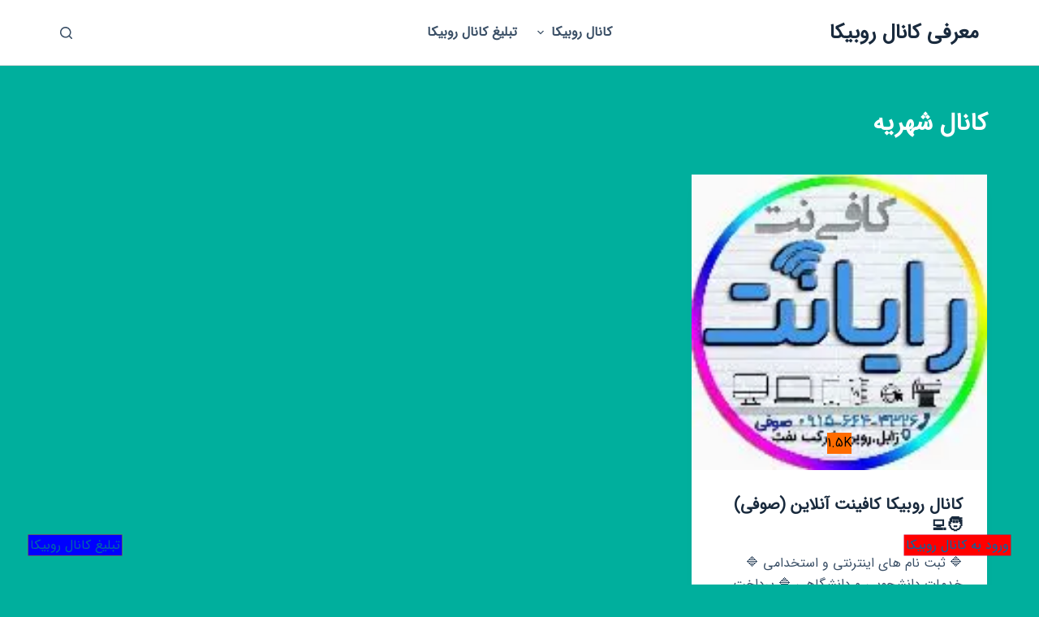

--- FILE ---
content_type: text/html; charset=UTF-8
request_url: https://rubikachannel.ir/list/%D8%B4%D9%87%D8%B1%DB%8C%D9%87/
body_size: 16880
content:
<!doctype html>
<html dir="rtl" lang="fa-IR">
<head>
	
	<meta charset="UTF-8">
	<meta name="viewport" content="width=device-width, initial-scale=1, maximum-scale=5, viewport-fit=cover">
	<link rel="profile" href="https://gmpg.org/xfn/11">

	<meta name='robots' content='index, follow, max-image-preview:large, max-snippet:-1, max-video-preview:-1' />

	<!-- This site is optimized with the Yoast SEO Premium plugin v21.7 (Yoast SEO v22.5) - https://yoast.com/wordpress/plugins/seo/ -->
	<title>شهریه روبیکا - بهترین و جدیدترین کانال های شهریه در روبیکا</title>
	<link rel="canonical" href="https://rubikachannel.ir/list/شهریه/" />
	<meta property="og:locale" content="fa_IR" />
	<meta property="og:type" content="article" />
	<meta property="og:title" content="شهریه روبیکا - بهترین و جدیدترین کانال های شهریه در روبیکا" />
	<meta property="og:url" content="https://rubikachannel.ir/list/شهریه/" />
	<meta property="og:site_name" content="کانال روبیکا" />
	<meta property="og:image" content="https://rubikachannel.ir/wp-content/uploads/2022/12/rubika-channel.png" />
	<meta property="og:image:width" content="512" />
	<meta property="og:image:height" content="512" />
	<meta property="og:image:type" content="image/png" />
	<meta name="twitter:card" content="summary_large_image" />
	<script type="application/ld+json" class="yoast-schema-graph">{"@context":"https://schema.org","@graph":[{"@type":"CollectionPage","@id":"https://rubikachannel.ir/list/%d8%b4%d9%87%d8%b1%db%8c%d9%87/","url":"https://rubikachannel.ir/list/%d8%b4%d9%87%d8%b1%db%8c%d9%87/","name":"شهریه روبیکا - بهترین و جدیدترین کانال های شهریه در روبیکا","isPartOf":{"@id":"https://rubikachannel.ir/#website"},"primaryImageOfPage":{"@id":"https://rubikachannel.ir/list/%d8%b4%d9%87%d8%b1%db%8c%d9%87/#primaryimage"},"image":{"@id":"https://rubikachannel.ir/list/%d8%b4%d9%87%d8%b1%db%8c%d9%87/#primaryimage"},"thumbnailUrl":"https://rubikachannel.ir/wp-content/uploads/2023/08/raynet_soufi-jpg.webp","breadcrumb":{"@id":"https://rubikachannel.ir/list/%d8%b4%d9%87%d8%b1%db%8c%d9%87/#breadcrumb"},"inLanguage":"fa-IR"},{"@type":"ImageObject","inLanguage":"fa-IR","@id":"https://rubikachannel.ir/list/%d8%b4%d9%87%d8%b1%db%8c%d9%87/#primaryimage","url":"https://rubikachannel.ir/wp-content/uploads/2023/08/raynet_soufi-jpg.webp","contentUrl":"https://rubikachannel.ir/wp-content/uploads/2023/08/raynet_soufi-jpg.webp","width":150,"height":150,"caption":"کانال روبیکا کافینت آنلاین (صوفی)🧑‍💻"},{"@type":"BreadcrumbList","@id":"https://rubikachannel.ir/list/%d8%b4%d9%87%d8%b1%db%8c%d9%87/#breadcrumb","itemListElement":[{"@type":"ListItem","position":1,"name":"خانه","item":"https://rubikachannel.ir/"},{"@type":"ListItem","position":2,"name":"شهریه"}]},{"@type":"WebSite","@id":"https://rubikachannel.ir/#website","url":"https://rubikachannel.ir/","name":"کانال روبیکا","description":"معرفی بهترین و جدیدترین کانال های روبیکا","publisher":{"@id":"https://rubikachannel.ir/#organization"},"potentialAction":[{"@type":"SearchAction","target":{"@type":"EntryPoint","urlTemplate":"https://rubikachannel.ir/?s={search_term_string}"},"query-input":"required name=search_term_string"}],"inLanguage":"fa-IR"},{"@type":"Organization","@id":"https://rubikachannel.ir/#organization","name":"کانال روبیکا","alternateName":"معرفی بهترین و جدیدترین کانال های روبیکا","url":"https://rubikachannel.ir/","logo":{"@type":"ImageObject","inLanguage":"fa-IR","@id":"https://rubikachannel.ir/#/schema/logo/image/","url":"","contentUrl":"","caption":"کانال روبیکا"},"image":{"@id":"https://rubikachannel.ir/#/schema/logo/image/"}}]}</script>
	<!-- / Yoast SEO Premium plugin. -->


<style id='wp-img-auto-sizes-contain-inline-css'>
img:is([sizes=auto i],[sizes^="auto," i]){contain-intrinsic-size:3000px 1500px}
/*# sourceURL=wp-img-auto-sizes-contain-inline-css */
</style>
<style id='cf-frontend-style-inline-css'>
@font-face {
	font-family: 'sansfa';
	font-weight: 500;
	font-display: auto;
	font-fallback: Serif;
	src: url('https://rubikachannel.ir/wp-content/uploads/2022/12/IRANSansWebs.woff2') format('woff2'),
		url('https://rubikachannel.ir/wp-content/uploads/2022/12/IRANSansWebs.woff') format('woff');
}
/*# sourceURL=cf-frontend-style-inline-css */
</style>
<style id='wp-block-library-inline-css'>
:root{--wp-block-synced-color:#7a00df;--wp-block-synced-color--rgb:122,0,223;--wp-bound-block-color:var(--wp-block-synced-color);--wp-editor-canvas-background:#ddd;--wp-admin-theme-color:#007cba;--wp-admin-theme-color--rgb:0,124,186;--wp-admin-theme-color-darker-10:#006ba1;--wp-admin-theme-color-darker-10--rgb:0,107,160.5;--wp-admin-theme-color-darker-20:#005a87;--wp-admin-theme-color-darker-20--rgb:0,90,135;--wp-admin-border-width-focus:2px}@media (min-resolution:192dpi){:root{--wp-admin-border-width-focus:1.5px}}.wp-element-button{cursor:pointer}:root .has-very-light-gray-background-color{background-color:#eee}:root .has-very-dark-gray-background-color{background-color:#313131}:root .has-very-light-gray-color{color:#eee}:root .has-very-dark-gray-color{color:#313131}:root .has-vivid-green-cyan-to-vivid-cyan-blue-gradient-background{background:linear-gradient(135deg,#00d084,#0693e3)}:root .has-purple-crush-gradient-background{background:linear-gradient(135deg,#34e2e4,#4721fb 50%,#ab1dfe)}:root .has-hazy-dawn-gradient-background{background:linear-gradient(135deg,#faaca8,#dad0ec)}:root .has-subdued-olive-gradient-background{background:linear-gradient(135deg,#fafae1,#67a671)}:root .has-atomic-cream-gradient-background{background:linear-gradient(135deg,#fdd79a,#004a59)}:root .has-nightshade-gradient-background{background:linear-gradient(135deg,#330968,#31cdcf)}:root .has-midnight-gradient-background{background:linear-gradient(135deg,#020381,#2874fc)}:root{--wp--preset--font-size--normal:16px;--wp--preset--font-size--huge:42px}.has-regular-font-size{font-size:1em}.has-larger-font-size{font-size:2.625em}.has-normal-font-size{font-size:var(--wp--preset--font-size--normal)}.has-huge-font-size{font-size:var(--wp--preset--font-size--huge)}.has-text-align-center{text-align:center}.has-text-align-left{text-align:left}.has-text-align-right{text-align:right}.has-fit-text{white-space:nowrap!important}#end-resizable-editor-section{display:none}.aligncenter{clear:both}.items-justified-left{justify-content:flex-start}.items-justified-center{justify-content:center}.items-justified-right{justify-content:flex-end}.items-justified-space-between{justify-content:space-between}.screen-reader-text{border:0;clip-path:inset(50%);height:1px;margin:-1px;overflow:hidden;padding:0;position:absolute;width:1px;word-wrap:normal!important}.screen-reader-text:focus{background-color:#ddd;clip-path:none;color:#444;display:block;font-size:1em;height:auto;left:5px;line-height:normal;padding:15px 23px 14px;text-decoration:none;top:5px;width:auto;z-index:100000}html :where(.has-border-color){border-style:solid}html :where([style*=border-top-color]){border-top-style:solid}html :where([style*=border-right-color]){border-right-style:solid}html :where([style*=border-bottom-color]){border-bottom-style:solid}html :where([style*=border-left-color]){border-left-style:solid}html :where([style*=border-width]){border-style:solid}html :where([style*=border-top-width]){border-top-style:solid}html :where([style*=border-right-width]){border-right-style:solid}html :where([style*=border-bottom-width]){border-bottom-style:solid}html :where([style*=border-left-width]){border-left-style:solid}html :where(img[class*=wp-image-]){height:auto;max-width:100%}:where(figure){margin:0 0 1em}html :where(.is-position-sticky){--wp-admin--admin-bar--position-offset:var(--wp-admin--admin-bar--height,0px)}@media screen and (max-width:600px){html :where(.is-position-sticky){--wp-admin--admin-bar--position-offset:0px}}

/*# sourceURL=wp-block-library-inline-css */
</style><style id='wp-block-paragraph-inline-css'>
.is-small-text{font-size:.875em}.is-regular-text{font-size:1em}.is-large-text{font-size:2.25em}.is-larger-text{font-size:3em}.has-drop-cap:not(:focus):first-letter{float:right;font-size:8.4em;font-style:normal;font-weight:100;line-height:.68;margin:.05em 0 0 .1em;text-transform:uppercase}body.rtl .has-drop-cap:not(:focus):first-letter{float:none;margin-right:.1em}p.has-drop-cap.has-background{overflow:hidden}:root :where(p.has-background){padding:1.25em 2.375em}:where(p.has-text-color:not(.has-link-color)) a{color:inherit}p.has-text-align-left[style*="writing-mode:vertical-lr"],p.has-text-align-right[style*="writing-mode:vertical-rl"]{rotate:180deg}
/*# sourceURL=https://rubikachannel.ir/wp-includes/blocks/paragraph/style.min.css */
</style>
<style id='global-styles-inline-css'>
:root{--wp--preset--aspect-ratio--square: 1;--wp--preset--aspect-ratio--4-3: 4/3;--wp--preset--aspect-ratio--3-4: 3/4;--wp--preset--aspect-ratio--3-2: 3/2;--wp--preset--aspect-ratio--2-3: 2/3;--wp--preset--aspect-ratio--16-9: 16/9;--wp--preset--aspect-ratio--9-16: 9/16;--wp--preset--color--black: #000000;--wp--preset--color--cyan-bluish-gray: #abb8c3;--wp--preset--color--white: #ffffff;--wp--preset--color--pale-pink: #f78da7;--wp--preset--color--vivid-red: #cf2e2e;--wp--preset--color--luminous-vivid-orange: #ff6900;--wp--preset--color--luminous-vivid-amber: #fcb900;--wp--preset--color--light-green-cyan: #7bdcb5;--wp--preset--color--vivid-green-cyan: #00d084;--wp--preset--color--pale-cyan-blue: #8ed1fc;--wp--preset--color--vivid-cyan-blue: #0693e3;--wp--preset--color--vivid-purple: #9b51e0;--wp--preset--color--palette-color-1: var(--paletteColor1, #0069a5);--wp--preset--color--palette-color-2: var(--paletteColor2, #0067a5);--wp--preset--color--palette-color-3: var(--paletteColor3, #3A4F66);--wp--preset--color--palette-color-4: var(--paletteColor4, #192a3d);--wp--preset--color--palette-color-5: var(--paletteColor5, #e1e8ed);--wp--preset--color--palette-color-6: var(--paletteColor6, #f2f5f7);--wp--preset--color--palette-color-7: var(--paletteColor7, #FAFBFC);--wp--preset--color--palette-color-8: var(--paletteColor8, #ffffff);--wp--preset--gradient--vivid-cyan-blue-to-vivid-purple: linear-gradient(135deg,rgb(6,147,227) 0%,rgb(155,81,224) 100%);--wp--preset--gradient--light-green-cyan-to-vivid-green-cyan: linear-gradient(135deg,rgb(122,220,180) 0%,rgb(0,208,130) 100%);--wp--preset--gradient--luminous-vivid-amber-to-luminous-vivid-orange: linear-gradient(135deg,rgb(252,185,0) 0%,rgb(255,105,0) 100%);--wp--preset--gradient--luminous-vivid-orange-to-vivid-red: linear-gradient(135deg,rgb(255,105,0) 0%,rgb(207,46,46) 100%);--wp--preset--gradient--very-light-gray-to-cyan-bluish-gray: linear-gradient(135deg,rgb(238,238,238) 0%,rgb(169,184,195) 100%);--wp--preset--gradient--cool-to-warm-spectrum: linear-gradient(135deg,rgb(74,234,220) 0%,rgb(151,120,209) 20%,rgb(207,42,186) 40%,rgb(238,44,130) 60%,rgb(251,105,98) 80%,rgb(254,248,76) 100%);--wp--preset--gradient--blush-light-purple: linear-gradient(135deg,rgb(255,206,236) 0%,rgb(152,150,240) 100%);--wp--preset--gradient--blush-bordeaux: linear-gradient(135deg,rgb(254,205,165) 0%,rgb(254,45,45) 50%,rgb(107,0,62) 100%);--wp--preset--gradient--luminous-dusk: linear-gradient(135deg,rgb(255,203,112) 0%,rgb(199,81,192) 50%,rgb(65,88,208) 100%);--wp--preset--gradient--pale-ocean: linear-gradient(135deg,rgb(255,245,203) 0%,rgb(182,227,212) 50%,rgb(51,167,181) 100%);--wp--preset--gradient--electric-grass: linear-gradient(135deg,rgb(202,248,128) 0%,rgb(113,206,126) 100%);--wp--preset--gradient--midnight: linear-gradient(135deg,rgb(2,3,129) 0%,rgb(40,116,252) 100%);--wp--preset--gradient--juicy-peach: linear-gradient(to right, #ffecd2 0%, #fcb69f 100%);--wp--preset--gradient--young-passion: linear-gradient(to right, #ff8177 0%, #ff867a 0%, #ff8c7f 21%, #f99185 52%, #cf556c 78%, #b12a5b 100%);--wp--preset--gradient--true-sunset: linear-gradient(to right, #fa709a 0%, #fee140 100%);--wp--preset--gradient--morpheus-den: linear-gradient(to top, #30cfd0 0%, #330867 100%);--wp--preset--gradient--plum-plate: linear-gradient(135deg, #667eea 0%, #764ba2 100%);--wp--preset--gradient--aqua-splash: linear-gradient(15deg, #13547a 0%, #80d0c7 100%);--wp--preset--gradient--love-kiss: linear-gradient(to top, #ff0844 0%, #ffb199 100%);--wp--preset--gradient--new-retrowave: linear-gradient(to top, #3b41c5 0%, #a981bb 49%, #ffc8a9 100%);--wp--preset--gradient--plum-bath: linear-gradient(to top, #cc208e 0%, #6713d2 100%);--wp--preset--gradient--high-flight: linear-gradient(to right, #0acffe 0%, #495aff 100%);--wp--preset--gradient--teen-party: linear-gradient(-225deg, #FF057C 0%, #8D0B93 50%, #321575 100%);--wp--preset--gradient--fabled-sunset: linear-gradient(-225deg, #231557 0%, #44107A 29%, #FF1361 67%, #FFF800 100%);--wp--preset--gradient--arielle-smile: radial-gradient(circle 248px at center, #16d9e3 0%, #30c7ec 47%, #46aef7 100%);--wp--preset--gradient--itmeo-branding: linear-gradient(180deg, #2af598 0%, #009efd 100%);--wp--preset--gradient--deep-blue: linear-gradient(to right, #6a11cb 0%, #2575fc 100%);--wp--preset--gradient--strong-bliss: linear-gradient(to right, #f78ca0 0%, #f9748f 19%, #fd868c 60%, #fe9a8b 100%);--wp--preset--gradient--sweet-period: linear-gradient(to top, #3f51b1 0%, #5a55ae 13%, #7b5fac 25%, #8f6aae 38%, #a86aa4 50%, #cc6b8e 62%, #f18271 75%, #f3a469 87%, #f7c978 100%);--wp--preset--gradient--purple-division: linear-gradient(to top, #7028e4 0%, #e5b2ca 100%);--wp--preset--gradient--cold-evening: linear-gradient(to top, #0c3483 0%, #a2b6df 100%, #6b8cce 100%, #a2b6df 100%);--wp--preset--gradient--mountain-rock: linear-gradient(to right, #868f96 0%, #596164 100%);--wp--preset--gradient--desert-hump: linear-gradient(to top, #c79081 0%, #dfa579 100%);--wp--preset--gradient--ethernal-constance: linear-gradient(to top, #09203f 0%, #537895 100%);--wp--preset--gradient--happy-memories: linear-gradient(-60deg, #ff5858 0%, #f09819 100%);--wp--preset--gradient--grown-early: linear-gradient(to top, #0ba360 0%, #3cba92 100%);--wp--preset--gradient--morning-salad: linear-gradient(-225deg, #B7F8DB 0%, #50A7C2 100%);--wp--preset--gradient--night-call: linear-gradient(-225deg, #AC32E4 0%, #7918F2 48%, #4801FF 100%);--wp--preset--gradient--mind-crawl: linear-gradient(-225deg, #473B7B 0%, #3584A7 51%, #30D2BE 100%);--wp--preset--gradient--angel-care: linear-gradient(-225deg, #FFE29F 0%, #FFA99F 48%, #FF719A 100%);--wp--preset--gradient--juicy-cake: linear-gradient(to top, #e14fad 0%, #f9d423 100%);--wp--preset--gradient--rich-metal: linear-gradient(to right, #d7d2cc 0%, #304352 100%);--wp--preset--gradient--mole-hall: linear-gradient(-20deg, #616161 0%, #9bc5c3 100%);--wp--preset--gradient--cloudy-knoxville: linear-gradient(120deg, #fdfbfb 0%, #ebedee 100%);--wp--preset--gradient--soft-grass: linear-gradient(to top, #c1dfc4 0%, #deecdd 100%);--wp--preset--gradient--saint-petersburg: linear-gradient(135deg, #f5f7fa 0%, #c3cfe2 100%);--wp--preset--gradient--everlasting-sky: linear-gradient(135deg, #fdfcfb 0%, #e2d1c3 100%);--wp--preset--gradient--kind-steel: linear-gradient(-20deg, #e9defa 0%, #fbfcdb 100%);--wp--preset--gradient--over-sun: linear-gradient(60deg, #abecd6 0%, #fbed96 100%);--wp--preset--gradient--premium-white: linear-gradient(to top, #d5d4d0 0%, #d5d4d0 1%, #eeeeec 31%, #efeeec 75%, #e9e9e7 100%);--wp--preset--gradient--clean-mirror: linear-gradient(45deg, #93a5cf 0%, #e4efe9 100%);--wp--preset--gradient--wild-apple: linear-gradient(to top, #d299c2 0%, #fef9d7 100%);--wp--preset--gradient--snow-again: linear-gradient(to top, #e6e9f0 0%, #eef1f5 100%);--wp--preset--gradient--confident-cloud: linear-gradient(to top, #dad4ec 0%, #dad4ec 1%, #f3e7e9 100%);--wp--preset--gradient--glass-water: linear-gradient(to top, #dfe9f3 0%, white 100%);--wp--preset--gradient--perfect-white: linear-gradient(-225deg, #E3FDF5 0%, #FFE6FA 100%);--wp--preset--font-size--small: 13px;--wp--preset--font-size--medium: 20px;--wp--preset--font-size--large: 36px;--wp--preset--font-size--x-large: 42px;--wp--preset--spacing--20: 0.44rem;--wp--preset--spacing--30: 0.67rem;--wp--preset--spacing--40: 1rem;--wp--preset--spacing--50: 1.5rem;--wp--preset--spacing--60: 2.25rem;--wp--preset--spacing--70: 3.38rem;--wp--preset--spacing--80: 5.06rem;--wp--preset--shadow--natural: 6px 6px 9px rgba(0, 0, 0, 0.2);--wp--preset--shadow--deep: 12px 12px 50px rgba(0, 0, 0, 0.4);--wp--preset--shadow--sharp: 6px 6px 0px rgba(0, 0, 0, 0.2);--wp--preset--shadow--outlined: 6px 6px 0px -3px rgb(255, 255, 255), 6px 6px rgb(0, 0, 0);--wp--preset--shadow--crisp: 6px 6px 0px rgb(0, 0, 0);}:root { --wp--style--global--content-size: var(--block-max-width);--wp--style--global--wide-size: var(--block-wide-max-width); }:where(body) { margin: 0; }.wp-site-blocks > .alignleft { float: left; margin-right: 2em; }.wp-site-blocks > .alignright { float: right; margin-left: 2em; }.wp-site-blocks > .aligncenter { justify-content: center; margin-left: auto; margin-right: auto; }:where(.wp-site-blocks) > * { margin-block-start: var(--content-spacing); margin-block-end: 0; }:where(.wp-site-blocks) > :first-child { margin-block-start: 0; }:where(.wp-site-blocks) > :last-child { margin-block-end: 0; }:root { --wp--style--block-gap: var(--content-spacing); }:root :where(.is-layout-flow) > :first-child{margin-block-start: 0;}:root :where(.is-layout-flow) > :last-child{margin-block-end: 0;}:root :where(.is-layout-flow) > *{margin-block-start: var(--content-spacing);margin-block-end: 0;}:root :where(.is-layout-constrained) > :first-child{margin-block-start: 0;}:root :where(.is-layout-constrained) > :last-child{margin-block-end: 0;}:root :where(.is-layout-constrained) > *{margin-block-start: var(--content-spacing);margin-block-end: 0;}:root :where(.is-layout-flex){gap: var(--content-spacing);}:root :where(.is-layout-grid){gap: var(--content-spacing);}.is-layout-flow > .alignleft{float: left;margin-inline-start: 0;margin-inline-end: 2em;}.is-layout-flow > .alignright{float: right;margin-inline-start: 2em;margin-inline-end: 0;}.is-layout-flow > .aligncenter{margin-left: auto !important;margin-right: auto !important;}.is-layout-constrained > .alignleft{float: left;margin-inline-start: 0;margin-inline-end: 2em;}.is-layout-constrained > .alignright{float: right;margin-inline-start: 2em;margin-inline-end: 0;}.is-layout-constrained > .aligncenter{margin-left: auto !important;margin-right: auto !important;}.is-layout-constrained > :where(:not(.alignleft):not(.alignright):not(.alignfull)){max-width: var(--wp--style--global--content-size);margin-left: auto !important;margin-right: auto !important;}.is-layout-constrained > .alignwide{max-width: var(--wp--style--global--wide-size);}body .is-layout-flex{display: flex;}.is-layout-flex{flex-wrap: wrap;align-items: center;}.is-layout-flex > :is(*, div){margin: 0;}body .is-layout-grid{display: grid;}.is-layout-grid > :is(*, div){margin: 0;}body{padding-top: 0px;padding-right: 0px;padding-bottom: 0px;padding-left: 0px;}:root :where(.wp-element-button, .wp-block-button__link){font-style: inherit;font-weight: inherit;letter-spacing: inherit;text-transform: inherit;}.has-black-color{color: var(--wp--preset--color--black) !important;}.has-cyan-bluish-gray-color{color: var(--wp--preset--color--cyan-bluish-gray) !important;}.has-white-color{color: var(--wp--preset--color--white) !important;}.has-pale-pink-color{color: var(--wp--preset--color--pale-pink) !important;}.has-vivid-red-color{color: var(--wp--preset--color--vivid-red) !important;}.has-luminous-vivid-orange-color{color: var(--wp--preset--color--luminous-vivid-orange) !important;}.has-luminous-vivid-amber-color{color: var(--wp--preset--color--luminous-vivid-amber) !important;}.has-light-green-cyan-color{color: var(--wp--preset--color--light-green-cyan) !important;}.has-vivid-green-cyan-color{color: var(--wp--preset--color--vivid-green-cyan) !important;}.has-pale-cyan-blue-color{color: var(--wp--preset--color--pale-cyan-blue) !important;}.has-vivid-cyan-blue-color{color: var(--wp--preset--color--vivid-cyan-blue) !important;}.has-vivid-purple-color{color: var(--wp--preset--color--vivid-purple) !important;}.has-palette-color-1-color{color: var(--wp--preset--color--palette-color-1) !important;}.has-palette-color-2-color{color: var(--wp--preset--color--palette-color-2) !important;}.has-palette-color-3-color{color: var(--wp--preset--color--palette-color-3) !important;}.has-palette-color-4-color{color: var(--wp--preset--color--palette-color-4) !important;}.has-palette-color-5-color{color: var(--wp--preset--color--palette-color-5) !important;}.has-palette-color-6-color{color: var(--wp--preset--color--palette-color-6) !important;}.has-palette-color-7-color{color: var(--wp--preset--color--palette-color-7) !important;}.has-palette-color-8-color{color: var(--wp--preset--color--palette-color-8) !important;}.has-black-background-color{background-color: var(--wp--preset--color--black) !important;}.has-cyan-bluish-gray-background-color{background-color: var(--wp--preset--color--cyan-bluish-gray) !important;}.has-white-background-color{background-color: var(--wp--preset--color--white) !important;}.has-pale-pink-background-color{background-color: var(--wp--preset--color--pale-pink) !important;}.has-vivid-red-background-color{background-color: var(--wp--preset--color--vivid-red) !important;}.has-luminous-vivid-orange-background-color{background-color: var(--wp--preset--color--luminous-vivid-orange) !important;}.has-luminous-vivid-amber-background-color{background-color: var(--wp--preset--color--luminous-vivid-amber) !important;}.has-light-green-cyan-background-color{background-color: var(--wp--preset--color--light-green-cyan) !important;}.has-vivid-green-cyan-background-color{background-color: var(--wp--preset--color--vivid-green-cyan) !important;}.has-pale-cyan-blue-background-color{background-color: var(--wp--preset--color--pale-cyan-blue) !important;}.has-vivid-cyan-blue-background-color{background-color: var(--wp--preset--color--vivid-cyan-blue) !important;}.has-vivid-purple-background-color{background-color: var(--wp--preset--color--vivid-purple) !important;}.has-palette-color-1-background-color{background-color: var(--wp--preset--color--palette-color-1) !important;}.has-palette-color-2-background-color{background-color: var(--wp--preset--color--palette-color-2) !important;}.has-palette-color-3-background-color{background-color: var(--wp--preset--color--palette-color-3) !important;}.has-palette-color-4-background-color{background-color: var(--wp--preset--color--palette-color-4) !important;}.has-palette-color-5-background-color{background-color: var(--wp--preset--color--palette-color-5) !important;}.has-palette-color-6-background-color{background-color: var(--wp--preset--color--palette-color-6) !important;}.has-palette-color-7-background-color{background-color: var(--wp--preset--color--palette-color-7) !important;}.has-palette-color-8-background-color{background-color: var(--wp--preset--color--palette-color-8) !important;}.has-black-border-color{border-color: var(--wp--preset--color--black) !important;}.has-cyan-bluish-gray-border-color{border-color: var(--wp--preset--color--cyan-bluish-gray) !important;}.has-white-border-color{border-color: var(--wp--preset--color--white) !important;}.has-pale-pink-border-color{border-color: var(--wp--preset--color--pale-pink) !important;}.has-vivid-red-border-color{border-color: var(--wp--preset--color--vivid-red) !important;}.has-luminous-vivid-orange-border-color{border-color: var(--wp--preset--color--luminous-vivid-orange) !important;}.has-luminous-vivid-amber-border-color{border-color: var(--wp--preset--color--luminous-vivid-amber) !important;}.has-light-green-cyan-border-color{border-color: var(--wp--preset--color--light-green-cyan) !important;}.has-vivid-green-cyan-border-color{border-color: var(--wp--preset--color--vivid-green-cyan) !important;}.has-pale-cyan-blue-border-color{border-color: var(--wp--preset--color--pale-cyan-blue) !important;}.has-vivid-cyan-blue-border-color{border-color: var(--wp--preset--color--vivid-cyan-blue) !important;}.has-vivid-purple-border-color{border-color: var(--wp--preset--color--vivid-purple) !important;}.has-palette-color-1-border-color{border-color: var(--wp--preset--color--palette-color-1) !important;}.has-palette-color-2-border-color{border-color: var(--wp--preset--color--palette-color-2) !important;}.has-palette-color-3-border-color{border-color: var(--wp--preset--color--palette-color-3) !important;}.has-palette-color-4-border-color{border-color: var(--wp--preset--color--palette-color-4) !important;}.has-palette-color-5-border-color{border-color: var(--wp--preset--color--palette-color-5) !important;}.has-palette-color-6-border-color{border-color: var(--wp--preset--color--palette-color-6) !important;}.has-palette-color-7-border-color{border-color: var(--wp--preset--color--palette-color-7) !important;}.has-palette-color-8-border-color{border-color: var(--wp--preset--color--palette-color-8) !important;}.has-vivid-cyan-blue-to-vivid-purple-gradient-background{background: var(--wp--preset--gradient--vivid-cyan-blue-to-vivid-purple) !important;}.has-light-green-cyan-to-vivid-green-cyan-gradient-background{background: var(--wp--preset--gradient--light-green-cyan-to-vivid-green-cyan) !important;}.has-luminous-vivid-amber-to-luminous-vivid-orange-gradient-background{background: var(--wp--preset--gradient--luminous-vivid-amber-to-luminous-vivid-orange) !important;}.has-luminous-vivid-orange-to-vivid-red-gradient-background{background: var(--wp--preset--gradient--luminous-vivid-orange-to-vivid-red) !important;}.has-very-light-gray-to-cyan-bluish-gray-gradient-background{background: var(--wp--preset--gradient--very-light-gray-to-cyan-bluish-gray) !important;}.has-cool-to-warm-spectrum-gradient-background{background: var(--wp--preset--gradient--cool-to-warm-spectrum) !important;}.has-blush-light-purple-gradient-background{background: var(--wp--preset--gradient--blush-light-purple) !important;}.has-blush-bordeaux-gradient-background{background: var(--wp--preset--gradient--blush-bordeaux) !important;}.has-luminous-dusk-gradient-background{background: var(--wp--preset--gradient--luminous-dusk) !important;}.has-pale-ocean-gradient-background{background: var(--wp--preset--gradient--pale-ocean) !important;}.has-electric-grass-gradient-background{background: var(--wp--preset--gradient--electric-grass) !important;}.has-midnight-gradient-background{background: var(--wp--preset--gradient--midnight) !important;}.has-juicy-peach-gradient-background{background: var(--wp--preset--gradient--juicy-peach) !important;}.has-young-passion-gradient-background{background: var(--wp--preset--gradient--young-passion) !important;}.has-true-sunset-gradient-background{background: var(--wp--preset--gradient--true-sunset) !important;}.has-morpheus-den-gradient-background{background: var(--wp--preset--gradient--morpheus-den) !important;}.has-plum-plate-gradient-background{background: var(--wp--preset--gradient--plum-plate) !important;}.has-aqua-splash-gradient-background{background: var(--wp--preset--gradient--aqua-splash) !important;}.has-love-kiss-gradient-background{background: var(--wp--preset--gradient--love-kiss) !important;}.has-new-retrowave-gradient-background{background: var(--wp--preset--gradient--new-retrowave) !important;}.has-plum-bath-gradient-background{background: var(--wp--preset--gradient--plum-bath) !important;}.has-high-flight-gradient-background{background: var(--wp--preset--gradient--high-flight) !important;}.has-teen-party-gradient-background{background: var(--wp--preset--gradient--teen-party) !important;}.has-fabled-sunset-gradient-background{background: var(--wp--preset--gradient--fabled-sunset) !important;}.has-arielle-smile-gradient-background{background: var(--wp--preset--gradient--arielle-smile) !important;}.has-itmeo-branding-gradient-background{background: var(--wp--preset--gradient--itmeo-branding) !important;}.has-deep-blue-gradient-background{background: var(--wp--preset--gradient--deep-blue) !important;}.has-strong-bliss-gradient-background{background: var(--wp--preset--gradient--strong-bliss) !important;}.has-sweet-period-gradient-background{background: var(--wp--preset--gradient--sweet-period) !important;}.has-purple-division-gradient-background{background: var(--wp--preset--gradient--purple-division) !important;}.has-cold-evening-gradient-background{background: var(--wp--preset--gradient--cold-evening) !important;}.has-mountain-rock-gradient-background{background: var(--wp--preset--gradient--mountain-rock) !important;}.has-desert-hump-gradient-background{background: var(--wp--preset--gradient--desert-hump) !important;}.has-ethernal-constance-gradient-background{background: var(--wp--preset--gradient--ethernal-constance) !important;}.has-happy-memories-gradient-background{background: var(--wp--preset--gradient--happy-memories) !important;}.has-grown-early-gradient-background{background: var(--wp--preset--gradient--grown-early) !important;}.has-morning-salad-gradient-background{background: var(--wp--preset--gradient--morning-salad) !important;}.has-night-call-gradient-background{background: var(--wp--preset--gradient--night-call) !important;}.has-mind-crawl-gradient-background{background: var(--wp--preset--gradient--mind-crawl) !important;}.has-angel-care-gradient-background{background: var(--wp--preset--gradient--angel-care) !important;}.has-juicy-cake-gradient-background{background: var(--wp--preset--gradient--juicy-cake) !important;}.has-rich-metal-gradient-background{background: var(--wp--preset--gradient--rich-metal) !important;}.has-mole-hall-gradient-background{background: var(--wp--preset--gradient--mole-hall) !important;}.has-cloudy-knoxville-gradient-background{background: var(--wp--preset--gradient--cloudy-knoxville) !important;}.has-soft-grass-gradient-background{background: var(--wp--preset--gradient--soft-grass) !important;}.has-saint-petersburg-gradient-background{background: var(--wp--preset--gradient--saint-petersburg) !important;}.has-everlasting-sky-gradient-background{background: var(--wp--preset--gradient--everlasting-sky) !important;}.has-kind-steel-gradient-background{background: var(--wp--preset--gradient--kind-steel) !important;}.has-over-sun-gradient-background{background: var(--wp--preset--gradient--over-sun) !important;}.has-premium-white-gradient-background{background: var(--wp--preset--gradient--premium-white) !important;}.has-clean-mirror-gradient-background{background: var(--wp--preset--gradient--clean-mirror) !important;}.has-wild-apple-gradient-background{background: var(--wp--preset--gradient--wild-apple) !important;}.has-snow-again-gradient-background{background: var(--wp--preset--gradient--snow-again) !important;}.has-confident-cloud-gradient-background{background: var(--wp--preset--gradient--confident-cloud) !important;}.has-glass-water-gradient-background{background: var(--wp--preset--gradient--glass-water) !important;}.has-perfect-white-gradient-background{background: var(--wp--preset--gradient--perfect-white) !important;}.has-small-font-size{font-size: var(--wp--preset--font-size--small) !important;}.has-medium-font-size{font-size: var(--wp--preset--font-size--medium) !important;}.has-large-font-size{font-size: var(--wp--preset--font-size--large) !important;}.has-x-large-font-size{font-size: var(--wp--preset--font-size--x-large) !important;}
/*# sourceURL=global-styles-inline-css */
</style>

<link rel='stylesheet' id='parent-style-css' href='https://rubikachannel.ir/wp-content/themes/blocksy/style.css?ver=6.9' media='all' />
<link rel='stylesheet' id='ct-main-styles-css' href='https://rubikachannel.ir/wp-content/themes/blocksy/static/bundle/main.min.css?ver=1.9.8' media='all' />
<link rel='stylesheet' id='ct-page-title-styles-css' href='https://rubikachannel.ir/wp-content/themes/blocksy/static/bundle/page-title.min.css?ver=1.9.8' media='all' />
<link rel='stylesheet' id='ct-main-rtl-styles-css' href='https://rubikachannel.ir/wp-content/themes/blocksy/static/bundle/main-rtl.min.css?ver=1.9.8' media='all' />
<meta name="generator" content="performance-lab 3.0.0; plugins: ">
<noscript><link rel='stylesheet' href='https://rubikachannel.ir/wp-content/themes/blocksy/static/bundle/no-scripts.min.css' type='text/css'></noscript>
<style id="ct-main-styles-inline-css">[data-header*="type-1"] .ct-header [data-id="logo"] .site-title {--fontWeight:700;--fontSize:25px;--lineHeight:1.5;--linkInitialColor:var(--paletteColor4);} [data-header*="type-1"] .ct-header [data-id="menu"] > ul > li > a {--fontWeight:700;--textTransform:uppercase;--fontSize:16px;--lineHeight:1.3;--linkInitialColor:var(--color);} [data-header*="type-1"] .ct-header [data-id="menu"][data-menu*="type-3"] > ul > li > a {--linkHoverColor:#ffffff;--linkActiveColor:#ffffff;} [data-header*="type-1"] .ct-header [data-id="menu"] .sub-menu .ct-menu-link {--linkInitialColor:#ffffff;--linkHoverColor:#ffe015;--fontWeight:500;--fontSize:14px;} [data-header*="type-1"] .ct-header [data-id="menu"] .sub-menu {--dropdown-divider:1px dashed rgba(255, 255, 255, 0.1);--box-shadow:0px 10px 20px rgba(41, 51, 61, 0.1);--border-radius:0px 0px 2px 2px;} [data-header*="type-1"] .ct-header [data-row*="middle"] {--height:80px;background-color:var(--paletteColor8);background-image:none;--borderTop:none;--borderBottom:none;--box-shadow:none;} [data-header*="type-1"] .ct-header [data-row*="middle"] > div {--borderTop:none;--borderBottom:none;} [data-header*="type-1"] [data-id="mobile-menu"] {--fontWeight:700;--fontSize:20px;--linkInitialColor:#ffffff;--mobile-menu-divider:none;} [data-header*="type-1"] #offcanvas .ct-panel-inner {background-color:rgba(18, 21, 25, 0.98);} [data-header*="type-1"] #offcanvas {--side-panel-width:500px;} [data-header*="type-1"] [data-behaviour*="side"] {--box-shadow:0px 0px 70px rgba(0, 0, 0, 0.35);} [data-header*="type-1"] #search-modal .ct-search-results a {--fontWeight:500;--fontSize:14px;--lineHeight:1.4;} [data-header*="type-1"] #search-modal {--linkInitialColor:#ffffff;--form-text-initial-color:#ffffff;--form-text-focus-color:#ffffff;background-color:rgba(18, 21, 25, 0.98);} [data-header*="type-1"] #search-modal input {--form-field-border-initial-color:rgba(255, 255, 255, 0.2);} [data-header*="type-1"] [data-id="trigger"] {--icon-size:18px;} [data-header*="type-1"] {--header-height:80px;} [data-footer*="type-1"] .ct-footer [data-row*="bottom"] > div {--container-spacing:25px;--border:none;--grid-template-columns:initial;} [data-footer*="type-1"] .ct-footer [data-row*="bottom"] .widget-title {--fontSize:16px;} [data-footer*="type-1"] .ct-footer [data-row*="bottom"] {background-color:#ffffff;} [data-footer*="type-1"] [data-id="copyright"] {--fontWeight:400;--fontSize:15px;--lineHeight:1.3;} [data-footer*="type-1"] [data-column="copyright"] {--horizontal-alignment:center;} [data-footer*="type-1"] .ct-footer [data-row*="middle"] > div {--container-spacing:50px;--widgets-gap:20px;--border:none;--grid-template-columns:initial;} [data-footer*="type-1"] .ct-footer [data-row*="middle"] .widget-title {--fontSize:16px;} [data-footer*="type-1"] .ct-footer [data-row*="middle"] {background-color:#513388;} [data-footer*="type-1"] [data-column="socials"] {--horizontal-alignment:center;} [data-footer*="type-1"] [data-id="socials"].ct-footer-socials [data-color="custom"] {--background-color:rgba(218, 222, 228, 0.3);--background-hover-color:var(--paletteColor1);} [data-footer*="type-1"] [data-id="socials"].ct-footer-socials .ct-label {--visibility:none;} [data-footer*="type-1"] .ct-footer [data-row*="top"] > div {--container-spacing:30px;--border:none;--grid-template-columns:initial;} [data-footer*="type-1"] .ct-footer [data-row*="top"] .widget-title {--fontSize:16px;} [data-footer*="type-1"] .ct-footer [data-row*="top"] {background-color:transparent;} [data-footer*="type-1"] [data-column="widget-area-6"] {--text-horizontal-alignment:center;--horizontal-alignment:center;--vertical-alignment:center;--margin:0 !important;} [data-footer*="type-1"] [data-column="widget-area-6"] .ct-widget {--color:var(--paletteColor8);} [data-footer*="type-1"] footer.ct-footer {background-color:var(--paletteColor6);}:root {--fontFamily:-apple-system, BlinkMacSystemFont, 'Segoe UI', Roboto, Helvetica, Arial, sans-serif, 'Apple Color Emoji', 'Segoe UI Emoji', 'Segoe UI Symbol';--fontWeight:400;--textTransform:none;--textDecoration:none;--fontSize:16px;--lineHeight:1.65;--letterSpacing:0em;--buttonFontWeight:500;--buttonFontSize:15px;--has-classic-forms:var(--true);--has-modern-forms:var(--false);--form-field-border-initial-color:var(--border-color);--form-field-border-focus-color:var(--paletteColor1);--form-selection-control-initial-color:var(--border-color);--form-selection-control-accent-color:var(--paletteColor1);--paletteColor1:#0069a5;--paletteColor2:#0067a5;--paletteColor3:#3A4F66;--paletteColor4:#192a3d;--paletteColor5:#e1e8ed;--paletteColor6:#f2f5f7;--paletteColor7:#FAFBFC;--paletteColor8:#ffffff;--color:var(--paletteColor3);--linkInitialColor:var(--paletteColor1);--linkHoverColor:var(--paletteColor2);--selectionTextColor:#ffffff;--selectionBackgroundColor:var(--paletteColor1);--border-color:var(--paletteColor5);--headings-color:var(--paletteColor4);--content-spacing:1.5em;--buttonMinHeight:40px;--buttonShadow:none;--buttonTransform:none;--buttonTextInitialColor:#ffffff;--buttonTextHoverColor:#ffffff;--buttonInitialColor:var(--paletteColor1);--buttonHoverColor:var(--paletteColor2);--button-border:none;--buttonBorderRadius:3px;--button-padding:5px 20px;--normal-container-max-width:1290px;--content-vertical-spacing:60px;--narrow-container-max-width:750px;--wide-offset:130px;}h1 {--fontWeight:700;--fontSize:30px;--lineHeight:1.5;}h2 {--fontWeight:700;--fontSize:26px;--lineHeight:1.5;}h3 {--fontWeight:700;--fontSize:22px;--lineHeight:1.5;}h4 {--fontWeight:700;--fontSize:20px;--lineHeight:1.5;}h5 {--fontWeight:700;--fontSize:18px;--lineHeight:1.5;}h6 {--fontWeight:700;--fontSize:16px;--lineHeight:1.5;}.wp-block-pullquote, .ct-quote-widget blockquote {--fontFamily:Georgia;--fontWeight:600;--fontSize:25px;}code, kbd, samp, pre {--fontFamily:monospace;--fontWeight:400;--fontSize:16px;}.ct-sidebar .widget-title {--fontSize:18px;}.ct-breadcrumbs {--fontWeight:600;--textTransform:uppercase;--fontSize:12px;}body {background-color:#00af9d;background-image:none;} [data-prefix="single_blog_post"] .entry-header .page-title {--fontSize:30px;} [data-prefix="single_blog_post"] .entry-header .entry-meta {--fontWeight:600;--textTransform:uppercase;--fontSize:12px;--lineHeight:1.3;} [data-prefix="categories"] .entry-header .page-title {--fontSize:30px;--heading-color:var(--paletteColor8);} [data-prefix="categories"] .entry-header .entry-meta {--fontWeight:600;--textTransform:uppercase;--fontSize:12px;--lineHeight:1.3;} [data-prefix="search"] .entry-header .page-title {--fontSize:30px;--heading-color:var(--paletteColor8);} [data-prefix="search"] .entry-header .entry-meta {--fontWeight:600;--textTransform:uppercase;--fontSize:12px;--lineHeight:1.3;} [data-prefix="search"] .entry-header .page-description {--color:var(--paletteColor8);} [data-prefix="author"] .entry-header .page-title {--fontSize:30px;} [data-prefix="author"] .entry-header .entry-meta {--fontWeight:600;--textTransform:uppercase;--fontSize:12px;--lineHeight:1.3;} [data-prefix="author"] .hero-section[data-type="type-2"] {background-color:var(--paletteColor6);background-image:none;--container-padding:50px 0;} [data-prefix="single_page"] .entry-header .page-title {--fontSize:30px;} [data-prefix="single_page"] .entry-header .entry-meta {--fontWeight:600;--textTransform:uppercase;--fontSize:12px;--lineHeight:1.3;} [data-prefix="blog"] .entries {--grid-template-columns:repeat(3, minmax(0, 1fr));} [data-prefix="blog"] .entry-card .entry-title {--fontSize:20px;--lineHeight:1.3;} [data-prefix="blog"] .entry-card .entry-meta {--fontWeight:600;--textTransform:uppercase;--fontSize:12px;} [data-prefix="blog"] .entry-card {background-color:var(--paletteColor8);--borderRadius:20px;--box-shadow:0px 12px 18px -6px rgba(34, 56, 101, 0.04);} [data-prefix="categories"] .entries {--grid-template-columns:repeat(3, minmax(0, 1fr));} [data-prefix="categories"] .entry-card .entry-title {--fontSize:20px;--lineHeight:1.3;} [data-prefix="categories"] .entry-card .entry-meta {--fontWeight:600;--textTransform:uppercase;--fontSize:12px;} [data-prefix="categories"] .entry-card {background-color:var(--paletteColor8);--box-shadow:0px 12px 18px -6px rgba(34, 56, 101, 0.04);} [data-prefix="author"] .entries {--grid-template-columns:repeat(3, minmax(0, 1fr));} [data-prefix="author"] .entry-card .entry-title {--fontSize:20px;--lineHeight:1.3;} [data-prefix="author"] .entry-card .entry-meta {--fontWeight:600;--textTransform:uppercase;--fontSize:12px;} [data-prefix="author"] .entry-card {background-color:var(--paletteColor8);--box-shadow:0px 12px 18px -6px rgba(34, 56, 101, 0.04);} [data-prefix="search"] .entries {--grid-template-columns:repeat(3, minmax(0, 1fr));} [data-prefix="search"] .entry-card .entry-title {--fontSize:20px;--lineHeight:1.3;} [data-prefix="search"] .entry-card .entry-meta {--fontWeight:600;--textTransform:uppercase;--fontSize:12px;} [data-prefix="search"] .entry-card {background-color:var(--paletteColor8);--box-shadow:0px 12px 18px -6px rgba(34, 56, 101, 0.04);}form textarea {--form-field-height:170px;}.ct-sidebar {--linkInitialColor:var(--color);}aside[data-type="type-2"] {--border:none;--borderRadius:5px;--box-shadow:0px 12px 18px -6px rgba(34, 56, 101, 0.04);} [data-prefix="single_page"] .ct-share-box[data-type="type-1"] {--border:1px solid var(--border-color);} [data-prefix="single_blog_post"] [class*="ct-container"] > article[class*="post"] {--has-boxed:var(--true);--has-wide:var(--false);background-color:var(--has-background, var(--paletteColor8));--boxed-content-border-radius:3px;--boxed-content-spacing:40px;--box-shadow:0px 12px 18px -6px rgba(34, 56, 101, 0.04);} [data-prefix="single_page"] [class*="ct-container"] > article[class*="post"] {--has-boxed:var(--true);--has-wide:var(--false);background-color:var(--has-background, var(--paletteColor8));--boxed-content-border-radius:3px;--boxed-content-spacing:40px;--box-shadow:0px 12px 18px -6px rgba(34, 56, 101, 0.04);}@media (max-width: 999.98px) {[data-header*="type-1"] .ct-header [data-row*="middle"] {--height:70px;} [data-header*="type-1"] #offcanvas {--side-panel-width:65vw;} [data-header*="type-1"] [data-id="search"] {--margin:0 0 0 20px !important;} [data-header*="type-1"] {--header-height:70px;} [data-footer*="type-1"] .ct-footer [data-row*="bottom"] > div {--grid-template-columns:initial;} [data-footer*="type-1"] .ct-footer [data-row*="middle"] > div {--grid-template-columns:initial;} [data-footer*="type-1"] .ct-footer [data-row*="top"] > div {--grid-template-columns:initial;} [data-prefix="blog"] .entries {--grid-template-columns:repeat(2, minmax(0, 1fr));} [data-prefix="categories"] .entries {--grid-template-columns:repeat(2, minmax(0, 1fr));} [data-prefix="author"] .entries {--grid-template-columns:repeat(2, minmax(0, 1fr));} [data-prefix="search"] .entries {--grid-template-columns:repeat(2, minmax(0, 1fr));} [data-prefix="single_blog_post"] [class*="ct-container"] > article[class*="post"] {--boxed-content-spacing:35px;} [data-prefix="single_page"] [class*="ct-container"] > article[class*="post"] {--boxed-content-spacing:35px;}}@media (max-width: 689.98px) {[data-header*="type-1"] #offcanvas {--side-panel-width:90vw;} [data-footer*="type-1"] .ct-footer [data-row*="bottom"] > div {--container-spacing:15px;--grid-template-columns:initial;} [data-footer*="type-1"] .ct-footer [data-row*="middle"] > div {--container-spacing:40px;--grid-template-columns:initial;} [data-footer*="type-1"] .ct-footer [data-row*="top"] > div {--grid-template-columns:initial;}h1 {--fontSize:26px;}h2 {--fontSize:24px;} [data-prefix="single_page"] .entry-header .page-title {--fontSize:26px;} [data-prefix="blog"] .entries {--grid-template-columns:repeat(1, minmax(0, 1fr));} [data-prefix="blog"] .entry-card .entry-title {--fontSize:18px;} [data-prefix="categories"] .entries {--grid-template-columns:repeat(1, minmax(0, 1fr));} [data-prefix="categories"] .entry-card .entry-title {--fontSize:18px;} [data-prefix="categories"] .entry-card {--borderRadius:20px;} [data-prefix="author"] .entries {--grid-template-columns:repeat(1, minmax(0, 1fr));} [data-prefix="author"] .entry-card .entry-title {--fontSize:18px;} [data-prefix="search"] .entries {--grid-template-columns:repeat(1, minmax(0, 1fr));} [data-prefix="search"] .entry-card .entry-title {--fontSize:18px;} [data-prefix="search"] .entry-card {--borderRadius:20px;}:root {--content-vertical-spacing:50px;}aside[data-type="type-2"] {--borderRadius:20px;} [data-prefix="single_blog_post"] [class*="ct-container"] > article[class*="post"] {--boxed-content-border-radius:20px;--boxed-content-spacing:20px;} [data-prefix="single_page"] [class*="ct-container"] > article[class*="post"] {--boxed-content-spacing:20px;}}</style>
<link rel="icon" href="https://rubikachannel.ir/wp-content/uploads/2022/12/cropped-rubika-channel-32x32.png" sizes="32x32" />
<link rel="icon" href="https://rubikachannel.ir/wp-content/uploads/2022/12/cropped-rubika-channel-192x192.png" sizes="192x192" />
<link rel="apple-touch-icon" href="https://rubikachannel.ir/wp-content/uploads/2022/12/cropped-rubika-channel-180x180.png" />
<meta name="msapplication-TileImage" content="https://rubikachannel.ir/wp-content/uploads/2022/12/cropped-rubika-channel-270x270.png" />
		<style id="wp-custom-css">
			html, h1, h2, h3, h4, h5, h6, pre, kbd, code, samp, label, figcaption, blockquote, blockquote p, .price, .menu a, .ct-label, .site-title, .entry-meta, .widget-title, .contact-info, .ct-item-title, .ct-menu-badge, .entry-excerpt, .ct-post-title, .ct-breadcrumbs, .ct-header-text, .author-box-bio, .author-box-name, .site-description, .page-description, .mobile-menu a, .comment-reply-title, .ct-footer-copyright, .ct-language-switcher, .entry-summary .price, .woocommerce-tabs .tabs, .ct-shortcuts-container, .ct-widget > *, .ct-dynamic-data, .ct-dynamic-filter, .ct-search-results a, .tutor-ratings, .tutor-meta > *, .tutor-course-details-title, .tutor-course-details-actions > a, .ct-language-switcher ul[data-placement] {
	font-family: "sansfa" !important;
}
.button, .submit, .ct-button, .added_to_cart, .ct-button-ghost, [type="submit"], .wp-block-button .wp-block-button__link, .wp-block-file .wp-block-file__button, .forminator-ui[data-design="none"] .forminator-button, button[class*="ajax"], button.regform-button, a.restore-item, a.showlogin {
	font-family: "sansfa" !important;
}
input[type="search"]:hover {
    color: white;
}
input[type="search"] {
    color: white;
}
#header {
  z-index:999;
  margin:0 auto;
  border-bottom:1px solid #dadada;
  width:100%;
  position:fixed;
  left:0;
  right:0;
}
#main {
	margin-top: 70px;
}

@media only screen and (min-width: 991px) {
.sticky-slider-1 {
	position: fixed;
	right: 35px;
	bottom: 90px;	
	z-index: 10000;
}
.sticky-slider-2 {
	position: fixed;
	right: 35px;
	bottom: 35px;	
	z-index: 10000;
}
.sticky-slider-3 {
	position: fixed;
	left: 35px;
	bottom: 90px;	
	z-index: 10000;
}
.sticky-slider-4 {
	position: fixed;
	left: 35px;
	bottom: 35px;	
	z-index: 10000;
}
}

@media only screen and (max-width: 990px) {
.sticky-slider-1 {
	position: fixed;
	right: 10px;
	bottom: 85px;	
	z-index: 10000;
}
.sticky-slider-2 {
	position: fixed;
	right: 10px;
	bottom: 25px;	
	z-index: 10000;
}
.sticky-slider-3 {
	position: fixed;
	left: 10px;
	bottom: 85px;	
	z-index: 10000;
}
.sticky-slider-4 {
	position: fixed;
	left: 10px;
	bottom: 25px;	
	z-index: 10000;
}
	
	
	
[data-prefix="single_blog_post"] .entry-header .page-title {
	--fontSize: 24px !important;
}
[data-prefix="categories"] .entry-header .page-title {
	--fontSize: 18px !important;
	--heading-color: var(--paletteColor8);
}
}

.shortm-button1{
	background-color:#fb3849;
	font-size:16px;
}
.shortm-button1:hover {
    background-color: #000000;
    font-size: 18px;
}

.shortm-button2{
	background-color:red;
	font-size:16px;
}
.shortm-button2:hover {
    background-color: #000000;
    font-size: 18px;
}

.shortm-button3{
	background-color:#ff6c00;
	font-size:16px;
}
.shortm-button3:hover {
    background-color: #000000;
    font-size: 18px;
}
.shortm-button4{
	background-color:blue;
	font-size:16px;
}
.shortm-button4:hover {
    background-color: #000000;
    font-size: 18px;
}
.pulse {
	box-shadow: 0 0 0 0 rgba(0, 0, 0, 1);
	transform: scale(1);
	animation: pulse 1s infinite;
}
@keyframes pulse {
	0% {
		box-shadow: 0 0 0 0 rgba(199, 0, 57, 0.9);
	}

	70% {
		box-shadow: 0 0 0 10px rgba(0, 0, 0, 0);
	}

	100% {
		box-shadow: 0 0 0 0 rgba(0, 0, 0, 0);
	}
}
h2.ct-block-title {
    font-size: 24px;
}
.yarpp-thumbnails-horizontal .yarpp-thumbnail {
    border: 0px !important;
}
.yarpp-thumbnails-horizontal .yarpp-thumbnail-title {
    text-align: center !important;
}
.yarpp-thumbnails-horizontal .yarpp-thumbnail {
    margin-bottom: 20px !important;
    margin-left: auto !important;
    margin-right: auto !important;
}
@media only screen and (max-width: 990px) {
.yarpp-thumbnails-horizontal .yarpp-thumbnail {
	  display: block !important;
}
}
ul.wp-block-latest-posts__list.wp-block-latest-posts {
    text-align: center;
}
.wp-block-latest-posts__featured-image.aligncenter {
    margin-top: 2em;
}
.button, .ct-button, .added_to_cart, .ct-button-ghost, [type=submit], .wp-element-button, .wp-block-button__link, a.showlogin, a.restore-item, button.regform-button, button[class*=ajax], .submit:where(:not(div.submit)), .forminator-ui[data-design=none] .forminator-button {
    border-radius: 20px;
}

button.button.member-count {
    position: absolute;
    bottom: 20px;
    background-color: #ff6c00;
}
button.button.member-count.special {
    background-color: red;
}
a.ct-image-container.boundless-image {
    display: flex;
    justify-content: center;
}
.ct-comment-meta-data {
    display: none;
}

.ct-media-container {
    justify-content: center;
}
.yarpp-thumbnails-horizontal .yarpp-thumbnail {
    border: none !important;
    margin-bottom: 20px !important;
    height: 250px !important;
}
.yarpp-thumbnails-horizontal {
    text-align: center;
}
.channel_posts {
    background: #ffe8f1;
    padding: 20px;
    margin-top: 10px;
}
.yarpp-thumbnails-horizontal .yarpp-thumbnail-title {
    max-height: 250px  !important;
}
a.myyarpp-image {
    width: 200px;
    margin: auto;
}
@media only screen and (max-width: 900px) {
	.myyarpp1 {
			width: 100%;
			text-align: center;
	}
	.myyarpp2 {
			width: 100%;
			text-align: center;
	}
}
@media only screen and (min-width: 901px) {
	.myyarpp1 {
			width: 50%;
			text-align: center;
	}
	.myyarpp2 {
			width: 50%;
			text-align: center;
	}
}		</style>
			<script data-cfasync="false" nonce="5aaae05b-65f8-4ed9-9b5c-34fba82ac4ec">try{(function(w,d){!function(j,k,l,m){if(j.zaraz)console.error("zaraz is loaded twice");else{j[l]=j[l]||{};j[l].executed=[];j.zaraz={deferred:[],listeners:[]};j.zaraz._v="5874";j.zaraz._n="5aaae05b-65f8-4ed9-9b5c-34fba82ac4ec";j.zaraz.q=[];j.zaraz._f=function(n){return async function(){var o=Array.prototype.slice.call(arguments);j.zaraz.q.push({m:n,a:o})}};for(const p of["track","set","debug"])j.zaraz[p]=j.zaraz._f(p);j.zaraz.init=()=>{var q=k.getElementsByTagName(m)[0],r=k.createElement(m),s=k.getElementsByTagName("title")[0];s&&(j[l].t=k.getElementsByTagName("title")[0].text);j[l].x=Math.random();j[l].w=j.screen.width;j[l].h=j.screen.height;j[l].j=j.innerHeight;j[l].e=j.innerWidth;j[l].l=j.location.href;j[l].r=k.referrer;j[l].k=j.screen.colorDepth;j[l].n=k.characterSet;j[l].o=(new Date).getTimezoneOffset();if(j.dataLayer)for(const t of Object.entries(Object.entries(dataLayer).reduce((u,v)=>({...u[1],...v[1]}),{})))zaraz.set(t[0],t[1],{scope:"page"});j[l].q=[];for(;j.zaraz.q.length;){const w=j.zaraz.q.shift();j[l].q.push(w)}r.defer=!0;for(const x of[localStorage,sessionStorage])Object.keys(x||{}).filter(z=>z.startsWith("_zaraz_")).forEach(y=>{try{j[l]["z_"+y.slice(7)]=JSON.parse(x.getItem(y))}catch{j[l]["z_"+y.slice(7)]=x.getItem(y)}});r.referrerPolicy="origin";r.src="/cdn-cgi/zaraz/s.js?z="+btoa(encodeURIComponent(JSON.stringify(j[l])));q.parentNode.insertBefore(r,q)};["complete","interactive"].includes(k.readyState)?zaraz.init():j.addEventListener("DOMContentLoaded",zaraz.init)}}(w,d,"zarazData","script");window.zaraz._p=async d$=>new Promise(ea=>{if(d$){d$.e&&d$.e.forEach(eb=>{try{const ec=d.querySelector("script[nonce]"),ed=ec?.nonce||ec?.getAttribute("nonce"),ee=d.createElement("script");ed&&(ee.nonce=ed);ee.innerHTML=eb;ee.onload=()=>{d.head.removeChild(ee)};d.head.appendChild(ee)}catch(ef){console.error(`Error executing script: ${eb}\n`,ef)}});Promise.allSettled((d$.f||[]).map(eg=>fetch(eg[0],eg[1])))}ea()});zaraz._p({"e":["(function(w,d){})(window,document)"]});})(window,document)}catch(e){throw fetch("/cdn-cgi/zaraz/t"),e;};</script></head>


<body class="rtl archive tag tag-2580 wp-embed-responsive wp-theme-blocksy wp-child-theme-blocksy-child ct-loading" data-link="type-2" data-prefix="categories" data-header="type-1" data-footer="type-1" >

<a class="skip-link show-on-focus" href="#main">
	پرش به محتوا</a>

<div class="ct-drawer-canvas">
		<div id="search-modal" class="ct-panel" data-behaviour="modal">
			<div class="ct-panel-actions">
				<button class="ct-toggle-close" data-type="type-1" aria-label="Close search modal">
					<svg class="ct-icon" width="12" height="12" viewBox="0 0 15 15"><path d="M1 15a1 1 0 01-.71-.29 1 1 0 010-1.41l5.8-5.8-5.8-5.8A1 1 0 011.7.29l5.8 5.8 5.8-5.8a1 1 0 011.41 1.41l-5.8 5.8 5.8 5.8a1 1 0 01-1.41 1.41l-5.8-5.8-5.8 5.8A1 1 0 011 15z"/></svg>				</button>
			</div>

			<div class="ct-panel-content">
				

<form role="search" method="get" class="search-form" action="https://rubikachannel.ir/" aria-haspopup="listbox" data-live-results="thumbs">

	<input type="search" class="modal-field" placeholder="جستجوی کانال" value="" name="s" autocomplete="off" title="جستجو برای..." aria-label="جستجو برای...">

	<button type="submit" class="search-submit" aria-label="دکمه‌ی جستجو">
		<svg class="ct-icon" aria-hidden="true" width="15" height="15" viewBox="0 0 15 15"><path d="M14.8,13.7L12,11c0.9-1.2,1.5-2.6,1.5-4.2c0-3.7-3-6.8-6.8-6.8S0,3,0,6.8s3,6.8,6.8,6.8c1.6,0,3.1-0.6,4.2-1.5l2.8,2.8c0.1,0.1,0.3,0.2,0.5,0.2s0.4-0.1,0.5-0.2C15.1,14.5,15.1,14,14.8,13.7z M1.5,6.8c0-2.9,2.4-5.2,5.2-5.2S12,3.9,12,6.8S9.6,12,6.8,12S1.5,9.6,1.5,6.8z"/></svg>
		<span data-loader="circles"><span></span><span></span><span></span></span>
	</button>

			<input type="hidden" name="post_type" value="post">
	
	
	
			<div class="screen-reader-text" aria-live="polite" role="status">
			بدون نتیجه		</div>
	
</form>


			</div>
		</div>

		<div id="offcanvas" class="ct-panel ct-header" data-behaviour="right-side" ><div class="ct-panel-inner">
		<div class="ct-panel-actions">
			<button class="ct-toggle-close" data-type="type-1" aria-label="بستن کشو">
				<svg class="ct-icon" width="12" height="12" viewBox="0 0 15 15"><path d="M1 15a1 1 0 01-.71-.29 1 1 0 010-1.41l5.8-5.8-5.8-5.8A1 1 0 011.7.29l5.8 5.8 5.8-5.8a1 1 0 011.41 1.41l-5.8 5.8 5.8 5.8a1 1 0 01-1.41 1.41l-5.8-5.8-5.8 5.8A1 1 0 011 15z"/></svg>
			</button>
		</div>
		<div class="ct-panel-content" data-device="desktop" ></div><div class="ct-panel-content" data-device="mobile" >
<nav
	class="mobile-menu has-submenu"
	data-id="mobile-menu" data-interaction="click" data-toggle-type="type-1" 	aria-label="منوی جانبی">
	<ul id="menu-%da%a9%d8%a7%d9%86%d8%a7%d9%84-%d8%b1%d9%88%d8%a8%db%8c%da%a9%d8%a7-1" role="menubar"><li class="menu-item menu-item-type-custom menu-item-object-custom menu-item-home menu-item-has-children menu-item-45" role="none"><span class="ct-sub-menu-parent"><a href="https://rubikachannel.ir/" class="ct-menu-link" role="menuitem">کانال روبیکا</a><button class="ct-toggle-dropdown-mobile" aria-label="باز کردن فهرست کشویی" aria-haspopup="true" aria-expanded="false" role="menuitem" ><svg class="ct-icon toggle-icon-1" width="15" height="15" viewBox="0 0 15 15"><path d="M3.9,5.1l3.6,3.6l3.6-3.6l1.4,0.7l-5,5l-5-5L3.9,5.1z"/></svg></button></span>
<ul class="sub-menu" role="menu">
	<li class="menu-item menu-item-type-custom menu-item-object-custom menu-item-14310" role="none"><a href="https://rubikachannel.ir/list/فیلم/" class="ct-menu-link" role="menuitem">فیلم روبیکا</a></li>
	<li class="menu-item menu-item-type-custom menu-item-object-custom menu-item-14311" role="none"><a href="https://rubikachannel.ir/list/اهنگ/" class="ct-menu-link" role="menuitem">اهنگ روبیکا</a></li>
	<li class="menu-item menu-item-type-custom menu-item-object-custom menu-item-14316" role="none"><a href="https://rubikachannel.ir/list/بازی/" class="ct-menu-link" role="menuitem">بازی روبیکا</a></li>
	<li class="menu-item menu-item-type-custom menu-item-object-custom menu-item-14323" role="none"><a href="https://rubikachannel.ir/list/لینکدونی/" class="ct-menu-link" role="menuitem">لینکدونی روبیکا</a></li>
	<li class="menu-item menu-item-type-custom menu-item-object-custom menu-item-has-children menu-item-14321" role="none"><span class="ct-sub-menu-parent"><a href="https://rubikachannel.ir/list/فروشگاه/" class="ct-menu-link" role="menuitem">فروشگاه روبیکا</a><button class="ct-toggle-dropdown-mobile" aria-label="باز کردن فهرست کشویی" aria-haspopup="true" aria-expanded="false" role="menuitem" ><svg class="ct-icon toggle-icon-1" width="15" height="15" viewBox="0 0 15 15"><path d="M3.9,5.1l3.6,3.6l3.6-3.6l1.4,0.7l-5,5l-5-5L3.9,5.1z"/></svg></button></span>
	<ul class="sub-menu" role="menu">
		<li class="menu-item menu-item-type-custom menu-item-object-custom menu-item-14320" role="none"><a href="https://rubikachannel.ir/list/لباس/" class="ct-menu-link" role="menuitem">لباس</a></li>
		<li class="menu-item menu-item-type-custom menu-item-object-custom menu-item-14325" role="none"><a href="https://rubikachannel.ir/list/کیف/" class="ct-menu-link" role="menuitem">کیف</a></li>
		<li class="menu-item menu-item-type-custom menu-item-object-custom menu-item-14326" role="none"><a href="https://rubikachannel.ir/list/کفش/" class="ct-menu-link" role="menuitem">کفش</a></li>
		<li class="menu-item menu-item-type-custom menu-item-object-custom menu-item-14327" role="none"><a href="https://rubikachannel.ir/list/مانتو/" class="ct-menu-link" role="menuitem">مانتو</a></li>
		<li class="menu-item menu-item-type-custom menu-item-object-custom menu-item-14328" role="none"><a href="https://rubikachannel.ir/list/لوازم-خانگی/" class="ct-menu-link" role="menuitem">لوازم خانگی</a></li>
	</ul>
</li>
	<li class="menu-item menu-item-type-custom menu-item-object-custom menu-item-14317" role="none"><a href="https://rubikachannel.ir/list/عکس/" class="ct-menu-link" role="menuitem">عکس روبیکا</a></li>
	<li class="menu-item menu-item-type-custom menu-item-object-custom menu-item-14318" role="none"><a href="https://rubikachannel.ir/list/کلیپ/" class="ct-menu-link" role="menuitem">کلیپ روبیکا</a></li>
	<li class="menu-item menu-item-type-custom menu-item-object-custom menu-item-14319" role="none"><a href="https://rubikachannel.ir/list/گیف/" class="ct-menu-link" role="menuitem">گیف روبیکا</a></li>
	<li class="menu-item menu-item-type-custom menu-item-object-custom menu-item-14324" role="none"><a href="https://rubikachannel.ir/list/استیکر/" class="ct-menu-link" role="menuitem">استیکر روبیکا</a></li>
</ul>
</li>
<li class="menu-item menu-item-type-post_type menu-item-object-page menu-item-44" role="none"><a href="https://rubikachannel.ir/advertisement/" class="ct-menu-link" role="menuitem">تبلیغ کانال روبیکا</a></li>
</ul></nav>

</div></div></div></div>
<div id="main-container">
	<header id="header" class="ct-header" data-id="type-1" itemscope="" itemtype="https://schema.org/WPHeader" ><div data-device="desktop" ><div data-row="middle" data-column-set="3" ><div class="ct-container" ><div data-column="start" data-placements="1" ><div data-items="primary" >
<div	class="site-branding"
	data-id="logo" 		itemscope="itemscope" itemtype="https://schema.org/Organization" >

	
			<div class="site-title-container">
							<span class="site-title " itemprop="name" >
					<a href="https://rubikachannel.ir/" rel="home" itemprop="url" >
						معرفی کانال روبیکا					</a>
				</span>
			
					</div>
	  </div>

</div></div><div data-column="middle" ><div data-items="" >
<nav
	id="header-menu-1"
	class="header-menu-1"
	data-id="menu" data-interaction="hover" 	data-menu="type-1"
	data-dropdown="type-1:simple"		data-responsive="no"	itemscope="" itemtype="https://schema.org/SiteNavigationElement" 	aria-label="فهرست سربرگ">

	<ul id="menu-%da%a9%d8%a7%d9%86%d8%a7%d9%84-%d8%b1%d9%88%d8%a8%db%8c%da%a9%d8%a7" class="menu" role="menubar"><li id="menu-item-45" class="menu-item menu-item-type-custom menu-item-object-custom menu-item-home menu-item-has-children menu-item-45 animated-submenu" role="none"><a href="https://rubikachannel.ir/" class="ct-menu-link" role="menuitem">کانال روبیکا<span class="ct-toggle-dropdown-desktop"><svg class="ct-icon" width="8" height="8" viewBox="0 0 15 15"><path d="M2.1,3.2l5.4,5.4l5.4-5.4L15,4.3l-7.5,7.5L0,4.3L2.1,3.2z"/></svg></span></a><button class="ct-toggle-dropdown-desktop-ghost" aria-label="باز کردن فهرست کشویی" aria-haspopup="true" aria-expanded="false" role="menuitem" ></button>
<ul class="sub-menu" role="menu">
	<li id="menu-item-14310" class="menu-item menu-item-type-custom menu-item-object-custom menu-item-14310" role="none"><a href="https://rubikachannel.ir/list/فیلم/" class="ct-menu-link" role="menuitem">فیلم روبیکا</a></li>
	<li id="menu-item-14311" class="menu-item menu-item-type-custom menu-item-object-custom menu-item-14311" role="none"><a href="https://rubikachannel.ir/list/اهنگ/" class="ct-menu-link" role="menuitem">اهنگ روبیکا</a></li>
	<li id="menu-item-14316" class="menu-item menu-item-type-custom menu-item-object-custom menu-item-14316" role="none"><a href="https://rubikachannel.ir/list/بازی/" class="ct-menu-link" role="menuitem">بازی روبیکا</a></li>
	<li id="menu-item-14323" class="menu-item menu-item-type-custom menu-item-object-custom menu-item-14323" role="none"><a href="https://rubikachannel.ir/list/لینکدونی/" class="ct-menu-link" role="menuitem">لینکدونی روبیکا</a></li>
	<li id="menu-item-14321" class="menu-item menu-item-type-custom menu-item-object-custom menu-item-has-children menu-item-14321 animated-submenu" role="none"><a href="https://rubikachannel.ir/list/فروشگاه/" class="ct-menu-link" role="menuitem">فروشگاه روبیکا<span class="ct-toggle-dropdown-desktop"><svg class="ct-icon" width="8" height="8" viewBox="0 0 15 15"><path d="M2.1,3.2l5.4,5.4l5.4-5.4L15,4.3l-7.5,7.5L0,4.3L2.1,3.2z"/></svg></span></a><button class="ct-toggle-dropdown-desktop-ghost" aria-label="باز کردن فهرست کشویی" aria-haspopup="true" aria-expanded="false" role="menuitem" ></button>
	<ul class="sub-menu" role="menu">
		<li id="menu-item-14320" class="menu-item menu-item-type-custom menu-item-object-custom menu-item-14320" role="none"><a href="https://rubikachannel.ir/list/لباس/" class="ct-menu-link" role="menuitem">لباس</a></li>
		<li id="menu-item-14325" class="menu-item menu-item-type-custom menu-item-object-custom menu-item-14325" role="none"><a href="https://rubikachannel.ir/list/کیف/" class="ct-menu-link" role="menuitem">کیف</a></li>
		<li id="menu-item-14326" class="menu-item menu-item-type-custom menu-item-object-custom menu-item-14326" role="none"><a href="https://rubikachannel.ir/list/کفش/" class="ct-menu-link" role="menuitem">کفش</a></li>
		<li id="menu-item-14327" class="menu-item menu-item-type-custom menu-item-object-custom menu-item-14327" role="none"><a href="https://rubikachannel.ir/list/مانتو/" class="ct-menu-link" role="menuitem">مانتو</a></li>
		<li id="menu-item-14328" class="menu-item menu-item-type-custom menu-item-object-custom menu-item-14328" role="none"><a href="https://rubikachannel.ir/list/لوازم-خانگی/" class="ct-menu-link" role="menuitem">لوازم خانگی</a></li>
	</ul>
</li>
	<li id="menu-item-14317" class="menu-item menu-item-type-custom menu-item-object-custom menu-item-14317" role="none"><a href="https://rubikachannel.ir/list/عکس/" class="ct-menu-link" role="menuitem">عکس روبیکا</a></li>
	<li id="menu-item-14318" class="menu-item menu-item-type-custom menu-item-object-custom menu-item-14318" role="none"><a href="https://rubikachannel.ir/list/کلیپ/" class="ct-menu-link" role="menuitem">کلیپ روبیکا</a></li>
	<li id="menu-item-14319" class="menu-item menu-item-type-custom menu-item-object-custom menu-item-14319" role="none"><a href="https://rubikachannel.ir/list/گیف/" class="ct-menu-link" role="menuitem">گیف روبیکا</a></li>
	<li id="menu-item-14324" class="menu-item menu-item-type-custom menu-item-object-custom menu-item-14324" role="none"><a href="https://rubikachannel.ir/list/استیکر/" class="ct-menu-link" role="menuitem">استیکر روبیکا</a></li>
</ul>
</li>
<li id="menu-item-44" class="menu-item menu-item-type-post_type menu-item-object-page menu-item-44" role="none"><a href="https://rubikachannel.ir/advertisement/" class="ct-menu-link" role="menuitem">تبلیغ کانال روبیکا</a></li>
</ul></nav>

</div></div><div data-column="end" data-placements="1" ><div data-items="primary" >
<button
	data-toggle-panel="#search-modal"
	class="ct-header-search ct-toggle "
	aria-label="باز کردن پنجره جستجو"
	data-label="left"
	data-id="search" >

	<span class="ct-label ct-hidden-sm ct-hidden-md ct-hidden-lg">Search</span>

	<svg class="ct-icon" aria-hidden="true" width="15" height="15" viewBox="0 0 15 15"><path d="M14.8,13.7L12,11c0.9-1.2,1.5-2.6,1.5-4.2c0-3.7-3-6.8-6.8-6.8S0,3,0,6.8s3,6.8,6.8,6.8c1.6,0,3.1-0.6,4.2-1.5l2.8,2.8c0.1,0.1,0.3,0.2,0.5,0.2s0.4-0.1,0.5-0.2C15.1,14.5,15.1,14,14.8,13.7z M1.5,6.8c0-2.9,2.4-5.2,5.2-5.2S12,3.9,12,6.8S9.6,12,6.8,12S1.5,9.6,1.5,6.8z"/></svg></button>
</div></div></div></div></div><div data-device="mobile" ><div data-row="middle" data-column-set="2" ><div class="ct-container" ><div data-column="start" data-placements="1" ><div data-items="primary" >
<div	class="site-branding"
	data-id="logo" 		>

	
			<div class="site-title-container">
							<span class="site-title " >
					<a href="https://rubikachannel.ir/" rel="home" >
						معرفی کانال روبیکا					</a>
				</span>
			
					</div>
	  </div>

</div></div><div data-column="end" data-placements="1" ><div data-items="primary" >
<button
	data-toggle-panel="#search-modal"
	class="ct-header-search ct-toggle "
	aria-label="باز کردن پنجره جستجو"
	data-label="left"
	data-id="search" >

	<span class="ct-label ct-hidden-sm ct-hidden-md ct-hidden-lg">Search</span>

	<svg class="ct-icon" aria-hidden="true" width="15" height="15" viewBox="0 0 15 15"><path d="M14.8,13.7L12,11c0.9-1.2,1.5-2.6,1.5-4.2c0-3.7-3-6.8-6.8-6.8S0,3,0,6.8s3,6.8,6.8,6.8c1.6,0,3.1-0.6,4.2-1.5l2.8,2.8c0.1,0.1,0.3,0.2,0.5,0.2s0.4-0.1,0.5-0.2C15.1,14.5,15.1,14,14.8,13.7z M1.5,6.8c0-2.9,2.4-5.2,5.2-5.2S12,3.9,12,6.8S9.6,12,6.8,12S1.5,9.6,1.5,6.8z"/></svg></button>

<button
	data-toggle-panel="#offcanvas"
	class="ct-header-trigger ct-toggle "
	data-design="simple"
	data-label="right"
	aria-label="باز کردن منوی جانبی"
	data-id="trigger" >

	<span class="ct-label ct-hidden-sm ct-hidden-md ct-hidden-lg">منو</span>

	<svg
		class="ct-icon"
		width="18" height="14" viewBox="0 0 18 14"
		aria-hidden="true"
		data-type="type-1">

		<rect y="0.00" width="18" height="1.7" rx="1"/>
		<rect y="6.15" width="18" height="1.7" rx="1"/>
		<rect y="12.3" width="18" height="1.7" rx="1"/>
	</svg>
</button>
</div></div></div></div></div></header>
	<main id="main" class="site-main hfeed" itemscope="itemscope" itemtype="https://schema.org/CreativeWork" >

		
<div class="ct-container"  data-vertical-spacing="top:bottom">
	<section >
		
<div class="hero-section" data-type="type-1" >
			<header class="entry-header">
			<h1 class="page-title" title="کانال شهریه" itemprop="headline" ><span class="ct-title-label" >کانال</span> شهریه</h1>		</header>
	</div>
<div class="entries" data-archive="default" data-layout="grid" data-cards="boxed"  ><article id="post-13156" class="entry-card post-13156 post type-post status-publish format-standard has-post-thumbnail hentry category-1 tag-33 tag-52 tag-8 tag-5 tag-554 tag-446 tag-97 tag-737 tag-130 tag-23 tag-518 tag-94 tag-419 tag-740 tag-117 tag-146 tag-2580 tag-332 tag-1076 tag-1523" ><a class="ct-image-container boundless-image" href="https://rubikachannel.ir/raynet_soufi/" aria-label="کانال روبیکا کافینت آنلاین (صوفی)🧑‍💻" tabindex="-1"><img width="150" height="150" src="https://rubikachannel.ir/wp-content/uploads/2023/08/raynet_soufi-jpg.webp" class="attachment-full size-full wp-post-image" alt="کانال روبیکا کافینت آنلاین (صوفی)🧑‍💻" decoding="async" srcset="https://rubikachannel.ir/wp-content/uploads/2023/08/raynet_soufi-jpg.webp 150w, https://rubikachannel.ir/wp-content/uploads/2023/08/raynet_soufi-120x120.webp 120w" sizes="(max-width: 150px) 100vw, 150px" itemprop="image" style="aspect-ratio: 1/1;" /><button class="button member-count">1.5K</button></a>
	<h2 class="entry-title">
		<a href="https://rubikachannel.ir/raynet_soufi/" rel="bookmark">
			کانال روبیکا کافینت آنلاین (صوفی)🧑‍💻		</a>
	</h2>

	<div class="entry-excerpt entry-content" ><p>🔷 ثبت نام های اینترنتی و استخدامی 🔷 خدمات دانشجویی و دانشگاهی 🔷 پرداخت قبوض و شهریه ها 🔷 بیمه فیش حقوقی ابلاغیه قضایی 🔷ایمیل دانلود اسکن پرینت 🔷 خدمات مربوط ب وام ازدواج 🔷 خدمات مربوط ب لاستیک 🔷خدمات مربوط به ثبت کارت نفت خانوار @rayanetsoufi ارتباط با ادمین 📌آدرس:زابل -روبرو شرکت نفت</p></div><a class="entry-button ct-button" data-type="background" href="https://rubikachannel.ir/raynet_soufi/" >مشاهده کانال<span class="screen-reader-text" >کانال روبیکا کافینت آنلاین (صوفی)🧑‍💻</span></a></article></div>	</section>

	</div>

	</main>

	<footer id="footer" class="ct-footer" data-id="type-1" itemscope="" itemtype="https://schema.org/WPFooter" ><div data-row="top" ><div class="ct-container" data-columns-divider="md:sm" ><div data-column="socials" >
<div
	class="ct-footer-socials"
	data-id="socials" >

	
		<div class="ct-social-box" data-icon-size="custom" data-color="custom" data-icons-type="simple" >
			
			
							
				<a href="https://medium.com/@rubikachannel" data-network="medium" aria-label="Medium" target="_blank" rel="noopener" >
					<span class="ct-icon-container" >
				<svg
				width="20"
				height="20"
				viewBox="0 0 20 20"
				aria-hidden="true">
					<path d="M2.4,5.3c0-0.2-0.1-0.5-0.3-0.7L0.3,2.4V2.1H6l4.5,9.8l3.9-9.8H20v0.3l-1.6,1.5c-0.1,0.1-0.2,0.3-0.2,0.4v11.2c0,0.2,0,0.3,0.2,0.4l1.6,1.5v0.3h-7.8v-0.3l1.6-1.6c0.2-0.2,0.2-0.2,0.2-0.4V6.5L9.4,17.9H8.8L3.6,6.5v7.6c0,0.3,0.1,0.6,0.3,0.9L6,17.6v0.3H0v-0.3L2.1,15c0.2-0.2,0.3-0.6,0.3-0.9V5.3z"/>
				</svg>
			</span>				</a>
							
				<a href="https://www.pinterest.com/rubikachannel/" data-network="pinterest" aria-label="Pinterest" target="_blank" rel="noopener" >
					<span class="ct-icon-container" >
				<svg
				width="20px"
				height="20px"
				viewBox="0 0 20 20"
				aria-hidden="true">
					<path d="M10,0C4.5,0,0,4.5,0,10c0,4.1,2.5,7.6,6,9.2c0-0.7,0-1.5,0.2-2.3c0.2-0.8,1.3-5.4,1.3-5.4s-0.3-0.6-0.3-1.6c0-1.5,0.9-2.6,1.9-2.6c0.9,0,1.3,0.7,1.3,1.5c0,0.9-0.6,2.3-0.9,3.5c-0.3,1.1,0.5,1.9,1.6,1.9c1.9,0,3.2-2.4,3.2-5.3c0-2.2-1.5-3.8-4.2-3.8c-3,0-4.9,2.3-4.9,4.8c0,0.9,0.3,1.5,0.7,2C6,12,6.1,12.1,6,12.4c0,0.2-0.2,0.6-0.2,0.8c-0.1,0.3-0.3,0.3-0.5,0.3c-1.4-0.6-2-2.1-2-3.8c0-2.8,2.4-6.2,7.1-6.2c3.8,0,6.3,2.8,6.3,5.7c0,3.9-2.2,6.9-5.4,6.9c-1.1,0-2.1-0.6-2.4-1.2c0,0-0.6,2.3-0.7,2.7c-0.2,0.8-0.6,1.5-1,2.1C8.1,19.9,9,20,10,20c5.5,0,10-4.5,10-10C20,4.5,15.5,0,10,0z"/>
				</svg>
			</span>				</a>
			
			
					</div>

	</div>

</div></div></div><div data-row="middle" ><div class="ct-container" data-columns-divider="md:sm" ><div data-column="widget-area-6" ><div class="ct-widget widget_block widget_text" id="block-12">
<p>سایت معرفی کانال روبیکا فقط تبلیغ کننده میباشد و مسئولیتی نسبت به محتوای کانالهای ثبت شده توسط کاربران و اپلکیشن روبیکا ندارد.</p>
</div><div class="ct-widget widget_block widget_text" id="block-13">
<p>در صورت مشاهده کانال مغایر با قوانین، آن را به ایمیل <a href="/cdn-cgi/l/email-protection" class="__cf_email__" data-cfemail="fd8f889f94969c9e959c93939891bd9a909c9491d39e9290">[email&#160;protected]</a> اطلاع دهید.</p>
</div></div></div></div><div data-row="bottom" ><div class="ct-container" data-columns-divider="md:sm" ><div data-column="copyright" >
<div
	class="ct-footer-copyright"
	data-id="copyright" >

	<p>Copyright © 2026 - کلیه حقوق انتشار و کپی برای وبسایت RubikaChannel.ir محفوظ است.</p></div>
</div></div></div></footer></div>

<script data-cfasync="false" src="/cdn-cgi/scripts/5c5dd728/cloudflare-static/email-decode.min.js"></script><script type="speculationrules">
{"prefetch":[{"source":"document","where":{"and":[{"href_matches":"/*"},{"not":{"href_matches":["/wp-*.php","/wp-admin/*","/wp-content/uploads/*","/wp-content/*","/wp-content/plugins/*","/wp-content/themes/blocksy-child/*","/wp-content/themes/blocksy/*","/*\\?(.+)"]}},{"not":{"selector_matches":"a[rel~=\"nofollow\"]"}},{"not":{"selector_matches":".no-prefetch, .no-prefetch a"}}]},"eagerness":"conservative"}]}
</script>
	<div class="sticky-slider-2">
		<a class="shortm-button2 medium button pulse" href="rubika://l.rubika.ir/rubichnl">
			<span style="margin-left:2px;margin-right:2px;">ورود به کانال روبیکا</span>
		</a>
	</div>

	<div class="sticky-slider-4">
		<a class="shortm-button4 medium button pulse" href="rubika://l.rubika.ir/rubichnltabligh">
			<span style="margin-left:2px;margin-right:2px;">تبلیغ کانال روبیکا</span>
		</a>
	</div>

	<script id="ct-scripts-js-extra">
var ct_localizations = {"ajax_url":"https://rubikachannel.ir/wp-admin/admin-ajax.php","nonce":"c5980c624e","public_url":"https://rubikachannel.ir/wp-content/themes/blocksy/static/bundle/","rest_url":"https://rubikachannel.ir/wp-json/","search_url":"https://rubikachannel.ir/search/QUERY_STRING/","show_more_text":"\u0646\u0645\u0627\u06cc\u0634 \u0628\u06cc\u0634\u062a\u0631","more_text":"\u0628\u06cc\u0634\u062a\u0631","search_live_results":"\u0646\u062a\u0627\u06cc\u062c \u062c\u0633\u062a\u062c\u0648","search_live_no_result":"\u0628\u062f\u0648\u0646 \u0646\u062a\u06cc\u062c\u0647","search_live_one_result":"\u0634\u0645\u0627 %s \u0646\u062a\u06cc\u062c\u0647 \u062f\u0631\u06cc\u0627\u0641\u062a \u06a9\u0631\u062f\u06cc\u062f\u061b \u0644\u0637\u0641\u0627 \u0628\u0631\u0627\u06cc \u0627\u0646\u062a\u062e\u0627\u0628 \u0622\u0646 \u062f\u06a9\u0645\u0647\u200c\u06cc Tab \u0631\u0627 \u0641\u0634\u0627\u0631 \u062f\u0647\u06cc\u062f.","search_live_many_results":"\u0634\u0645\u0627 %s \u0646\u062a\u06cc\u062c\u0647 \u062f\u0631\u06cc\u0627\u0641\u062a \u06a9\u0631\u062f\u06cc\u062f\u061b \u0644\u0637\u0641\u0627 \u0628\u0631\u0627\u06cc \u0627\u0646\u062a\u062e\u0627\u0628 \u0622\u0646 \u062f\u06a9\u0645\u0647\u200c\u06cc Tab \u0631\u0627 \u0641\u0634\u0627\u0631 \u062f\u0647\u06cc\u062f.","expand_submenu":"\u0628\u0627\u0632 \u06a9\u0631\u062f\u0646 \u0641\u0647\u0631\u0633\u062a \u06a9\u0634\u0648\u06cc\u06cc","collapse_submenu":"\u062c\u0645\u0639 \u06a9\u0631\u062f\u0646 \u0641\u0647\u0631\u0633\u062a \u06a9\u0634\u0648\u06cc\u06cc","dynamic_js_chunks":[],"dynamic_styles":{"lazy_load":"https://rubikachannel.ir/wp-content/themes/blocksy/static/bundle/non-critical-styles.min.css","search_lazy":"https://rubikachannel.ir/wp-content/themes/blocksy/static/bundle/non-critical-search-styles.min.css"},"dynamic_styles_selectors":[]};
//# sourceURL=ct-scripts-js-extra
</script>
<script src="https://rubikachannel.ir/wp-content/themes/blocksy/static/bundle/main.js?ver=1.9.8" id="ct-scripts-js"></script>

<script defer src="https://static.cloudflareinsights.com/beacon.min.js/vcd15cbe7772f49c399c6a5babf22c1241717689176015" integrity="sha512-ZpsOmlRQV6y907TI0dKBHq9Md29nnaEIPlkf84rnaERnq6zvWvPUqr2ft8M1aS28oN72PdrCzSjY4U6VaAw1EQ==" data-cf-beacon='{"version":"2024.11.0","token":"83e3faad857d4b4fa3d0847a34e31a13","r":1,"server_timing":{"name":{"cfCacheStatus":true,"cfEdge":true,"cfExtPri":true,"cfL4":true,"cfOrigin":true,"cfSpeedBrain":true},"location_startswith":null}}' crossorigin="anonymous"></script>
</body>
</html>


--- FILE ---
content_type: text/css
request_url: https://rubikachannel.ir/wp-content/themes/blocksy/static/bundle/main-rtl.min.css?ver=1.9.8
body_size: 1159
content:
:root{--default-editor: var(--true);--border: none;--transition: all 0.12s cubic-bezier(0.455, 0.03, 0.515, 0.955);--listIndent: 2.5em;--true: initial;--false: "";--has-link-decoration: var(--true);--has-transparent-header: 0;--container-width: min(100%, var(--container-width-base))}@media(max-width: 689.98px){:root{--container-width-base: calc(88vw - var(--frame-size, 0px) * 2)}}@media(min-width: 690px){:root{--container-width-base: calc(90vw - var(--frame-size, 0px) * 2)}}.rtl .ct-toggle-dropdown-desktop-ghost{right:initial;left:var(--toggle-ghost-inset-end, calc(var(--menu-items-spacing, 25px) / 2 + 13px))}.rtl .mobile-menu [class*=children]>ul li a:before{left:initial;right:-30px}.rtl [data-menu="type-2:left"]>ul>li{--menu-indicator-right: calc(var(--menu-items-spacing, 25px) / 2)}.rtl .ct-mega-menu-full-width>.sub-menu:after{left:0;right:50%}.rtl .entry-button svg{transform:rotate(180deg)}.rtl .ct-trending-block .ct-arrow-left:before{transform:rotate(135deg)}.rtl .ct-trending-block .ct-arrow-right:before{transform:rotate(-45deg)}.rtl .search-form button{right:initial;left:0}.rtl .close-button{right:initial;left:-10px}.rtl .post-navigation .nav-item-prev svg{transform:rotate(-180deg)}.rtl .post-navigation .nav-item-next svg{transform:rotate(-180deg)}.rtl .ct-quote-widget:before{left:initial;right:35px;transform:rotate(0deg)}.rtl .ct-comment-meta figure{left:initial;right:0}.rtl .comment-form{--labels-offset: -20px}.rtl input[type=radio],.rtl input[type=checkbox]{margin:0 0 0 .5em}.rtl .woocommerce-shipping-totals input[type=radio]{margin:0 .7em 0 0}.rtl select{padding:var(--has-classic-forms, var(--form-field-padding, 0 12px));padding-left:25px;background-position:left 10px top 50%,0 0}.rtl .select2-container .select2-selection--single .select2-selection__rendered{padding:var(--has-classic-forms, var(--form-field-padding, 0 12px))}.rtl .select2-results__options{margin:0}.rtl .has-drop-cap:not(:focus):first-letter{margin:.1em 0 .05em .12em}.rtl .ct-breadcrumbs svg.separator{transform:rotate(180deg)}.rtl .ct-contact-info ul li{margin-right:0}.rtl .ct-contact-info ul li:not(:last-child){margin-left:var(--items-spacing, 15px)}@media(min-width: 1000px){.rtl .ct-footer [data-column]:not(:last-child):after{right:initial;left:calc(var(--columns-gap, 50px)/2*-1)}}.rtl .ct-pagination .next svg{transform:rotate(180deg)}.rtl .ct-pagination .prev svg{transform:rotate(180deg)}.rtl .ct-pagination[data-type=next_prev] .next{float:left}@media(min-width: 1000px){.rtl [data-sidebar=right] [data-type=type-3]:after,.rtl [data-sidebar=right] [data-type=type-4]:after{left:initial;right:0}.rtl [data-sidebar=right] [data-type=type-4]:after{right:0;left:calc(-50vw + 5000%/var(--sidebar-width-no-unit, 27))}.rtl [data-sidebar=left] [data-type=type-3]:after,.rtl [data-sidebar=left] [data-type=type-4]:after{right:initial;left:0}.rtl [data-sidebar=left] [data-type=type-4]:after{left:0;right:calc(-50vw + 5000%/var(--sidebar-width-no-unit, 27))}}.rtl [data-products=type-2] .ct-woo-card-actions .price:after{right:initial;left:0}.rtl .products .ct-woo-card-extra{right:initial;left:15px}.rtl .flexy-items,.rtl .flexy-pills [data-flexy]{direction:ltr}@media(min-width: 690px){.rtl .thumbs-left .woocommerce-product-gallery .flexy{margin-left:initial;margin-right:calc(var(--thumbs-width) + var(--thumbs-spacing, 15px))}.rtl .thumbs-left .woocommerce-product-gallery .flexy-pills{left:initial;right:0}.rtl .thumbs-left .woocommerce-product-gallery .flexy-pills ol{margin-right:0;padding-right:0}}@media(min-width: 1000px){.rtl .ct-default-gallery .entry-summary,.rtl .ct-stacked-gallery .entry-summary{padding-left:initial;padding-right:40px}}@media(min-width: 1000px){.rtl .product[class*=top-gallery] .entry-summary section:last-child{border-left:0;border-right:1px solid var(--border-color)}}.rtl [class*=add_to_cart_button].loading:after{margin-left:initial;margin-right:10px}.rtl .quantity[data-type=type-1] input[type=number]{--form-field-border-width: 1px 1px 1px 0;--form-field-padding: 0 5px 0 calc(25% + 3px)}.rtl .quantity[data-type=type-1] .ct-increase,.rtl .quantity[data-type=type-1] .ct-decrease{right:initial;left:0}.rtl .quantity[data-type=type-1] .ct-increase{border-radius:var(--form-field-border-radius, 3px) 0 0 0}.rtl .quantity[data-type=type-1] .ct-decrease{border-radius:0 0 0 var(--form-field-border-radius, 3px)}.rtl .quantity[data-type=type-2] .ct-increase{right:initial;left:9%}.rtl .quantity[data-type=type-2] .ct-decrease{left:initial;right:9%}.rtl .star-rating{text-indent:-0.4em}.rtl .woocommerce-Reviews .avatar{left:initial;right:0}@media(min-width: 480px){.rtl .woocommerce-Reviews .star-rating{float:left}}.rtl .woocommerce-product-gallery__trigger{right:initial;left:20px}@media(min-width: 690px){.rtl ul.order_details li:nth-child(odd){border-left:1px solid var(--border-color);border-right:initial}}@media(min-width: 690px){.rtl .form-row-first{float:right}.rtl .form-row-last{float:left}}.rtl table.shop_table_responsive tbody td:before{float:right}.rtl dl.variation dt{float:right}@media(min-width: 480px){.rtl .woocommerce-info:before,.rtl .woocommerce-error:before,.rtl .woocommerce-message:before{left:initial;right:20px}}.rtl .woocommerce-info .showcoupon{float:left}@media(min-width: 480px){.rtl .ct-cart-content[data-placement=left]{left:initial}.rtl .ct-cart-content[data-placement=right]{right:initial}}.rtl .woocommerce-mini-cart .remove{right:initial;left:0}.rtl [data-items-count]:before{right:initial;left:-9px}.rtl [style*=counter] .ct-icon-container:before{right:initial;left:-9px}.rtl .onsale,.rtl .out-of-stock-badge{right:var(--badge-left, 15px);left:initial}.rtl [class*=ct-toggle-close]{right:initial;left:var(--toggle-button-inset-end, 0)}@media(min-width: 690px){.rtl .ct-quick-view-card .entry-summary{left:0;right:50%}}.rtl .widget_product_categories li .count{float:left}